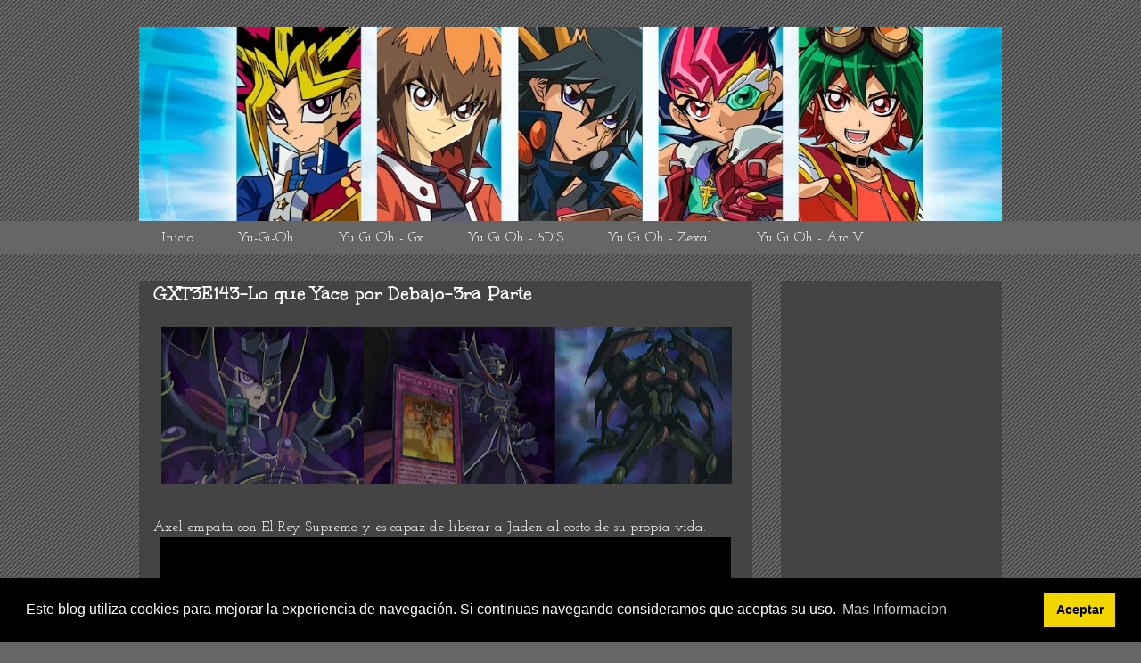

--- FILE ---
content_type: text/html; charset=UTF-8
request_url: https://www.blogger.com/video.g?token=AD6v5dyNmB95iitqFV3lYaNptMiol8cE9mP_UHZJlli1y_2OwcH2CGd0bYPadyWZZNyV1UMXBsiEAU4EQJReGp4H-IbJvzHCrKstG_kAmF9SrR0-pj065hAJdD_CtFGqA8cA2VmqkT0
body_size: 405
content:
<!DOCTYPE HTML PUBLIC "-//W3C//DTD HTML 4.01//EN" "http://www.w3.org/TR/html4/strict.dtd"><html dir="ltr"><head><style type="text/css">
        body,
        .main,
        #videocontainer,
        .thumbnail-holder,
        .play-button {
          background: black;
          height: 100vh;
          margin: 0;
          overflow: hidden;
          position: absolute;
          width: 100%;
        }

        #videocontainer.type-BLOGGER_UPLOADED .thumbnail-holder {
          background-size: contain;
        }

        .thumbnail-holder {
          background-repeat: no-repeat;
          background-position: center;
          z-index: 10;
        }

        .play-button {
          background: url('https://www.gstatic.com/images/icons/material/system/1x/play_arrow_white_48dp.png') rgba(0,0,0,0.1) no-repeat center;
          cursor: pointer;
          display: block;
          z-index: 20;
        }
      </style>
<script type="text/javascript">
        var VIDEO_CONFIG = {"thumbnail":"https://i9.ytimg.com/vi_blogger/wJ27IvFLMsA/1.jpg?sqp=CLiXzMsGGPDEAfqGspsBBgjAAhC0AQ&rs=AMzJL3nfQrX28UuqUC8qvqr-Eoo7G58Kvg","iframe_id":"BLOGGER-video-c09dbb22f14b32c0-6310","allow_resize":false,"streams":[{"play_url":"https://rr3---sn-q4fl6nsk.googlevideo.com/videoplayback?expire=1769176120&ei=uAtzad2nBObdkPMPnODCsQg&ip=3.144.70.3&id=c09dbb22f14b32c0&itag=18&source=blogger&xpc=Egho7Zf3LnoBAQ%3D%3D&cps=0&met=1769147320,&mh=tH&mm=31&mn=sn-q4fl6nsk&ms=au&mv=u&mvi=3&pl=19&rms=au,au&susc=bl&eaua=J4u3jgVranU&mime=video/mp4&vprv=1&rqh=1&dur=1289.682&lmt=1572753586249041&mt=1769145428&sparams=expire,ei,ip,id,itag,source,xpc,susc,eaua,mime,vprv,rqh,dur,lmt&sig=AJEij0EwRAIgO7lq_-Qvel8XaRQPZFCXKPuFQH9tgSkpw7y3OV6g3gMCICsctrx3W8J1al3IMyfMMIW590z_WJ6B6EX9HdEVrAUb&lsparams=cps,met,mh,mm,mn,ms,mv,mvi,pl,rms&lsig=APaTxxMwRgIhANHXT1IF2K95-vH90xM5b7qwZtX48XA8JlNCePExqKMrAiEAhtr7xATZzEjqAOzc888or77bSN4hwGsWtefP7HUUkdw%3D","format_id":18}]}
      </script></head>
<body><div class="main"><div id="videocontainer" class="type-BLOGGER_UPLOADED"><div class="thumbnail-holder"></div>
<div class="play-button"></div></div></div>
<script type="text/javascript" src="https://www.blogger.com/static/v1/jsbin/3245339219-video_compiled.js"></script>
</body></html>

--- FILE ---
content_type: text/html; charset=utf-8
request_url: https://www.google.com/recaptcha/api2/aframe
body_size: 249
content:
<!DOCTYPE HTML><html><head><meta http-equiv="content-type" content="text/html; charset=UTF-8"></head><body><script nonce="1Qft8MgGalCGdT3PnXmaGQ">/** Anti-fraud and anti-abuse applications only. See google.com/recaptcha */ try{var clients={'sodar':'https://pagead2.googlesyndication.com/pagead/sodar?'};window.addEventListener("message",function(a){try{if(a.source===window.parent){var b=JSON.parse(a.data);var c=clients[b['id']];if(c){var d=document.createElement('img');d.src=c+b['params']+'&rc='+(localStorage.getItem("rc::a")?sessionStorage.getItem("rc::b"):"");window.document.body.appendChild(d);sessionStorage.setItem("rc::e",parseInt(sessionStorage.getItem("rc::e")||0)+1);localStorage.setItem("rc::h",'1769147321739');}}}catch(b){}});window.parent.postMessage("_grecaptcha_ready", "*");}catch(b){}</script></body></html>